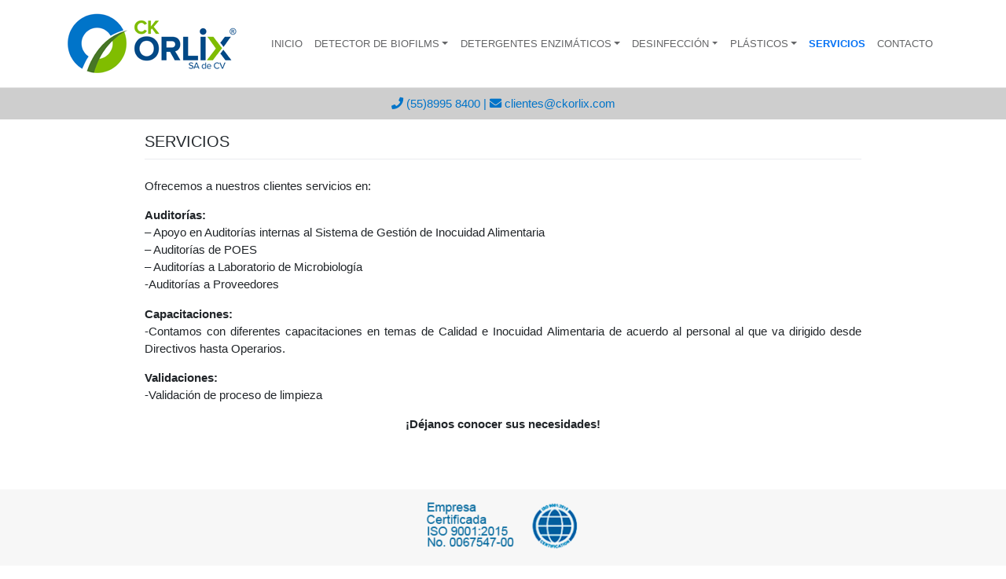

--- FILE ---
content_type: text/html; charset=UTF-8
request_url: https://ckorlix.com/index.php/servicios/
body_size: 31964
content:
<!DOCTYPE html>
<html lang="es">
<head>
    <meta charset="UTF-8">
    <meta name="viewport" content="width=device-width, initial-scale=1">
    <meta http-equiv="X-UA-Compatible" content="IE=edge">
    <link rel="profile" href="http://gmpg.org/xfn/11">
    <link rel="pingback" href="https://ckorlix.com/xmlrpc.php">
<meta name='robots' content='index, follow, max-image-preview:large, max-snippet:-1, max-video-preview:-1' />
	<style>img:is([sizes="auto" i], [sizes^="auto," i]) { contain-intrinsic-size: 3000px 1500px }</style>
	
	<!-- This site is optimized with the Yoast SEO plugin v26.0 - https://yoast.com/wordpress/plugins/seo/ -->
	<title>SERVICIOS &#8211; CK Orlix, S.A. de C.V.</title>
	<link rel="canonical" href="https://ckorlix.com/index.php/servicios/" />
	<meta property="og:locale" content="es_ES" />
	<meta property="og:type" content="article" />
	<meta property="og:title" content="SERVICIOS &#8211; CK Orlix, S.A. de C.V." />
	<meta property="og:description" content="Ofrecemos a nuestros clientes servicios en: Auditorías:&#8211; Apoyo en Auditorías internas al Sistema de Gestión de Inocuidad Alimentaria&#8211; Auditorías de POES&#8211; Auditorías a Laboratorio de Microbiología&nbsp; -Auditorías a Proveedores Capacitaciones:-Contamos con diferentes capacitaciones en temas de Calidad e Inocuidad Alimentaria de acuerdo al personal al que va dirigido desde Directivos hasta Operarios. Validaciones:-Validación de proceso [&hellip;]" />
	<meta property="og:url" content="https://ckorlix.com/index.php/servicios/" />
	<meta property="og:site_name" content="CK Orlix, S.A. de C.V." />
	<meta property="article:modified_time" content="2019-04-21T21:52:36+00:00" />
	<meta name="twitter:card" content="summary_large_image" />
	<script type="application/ld+json" class="yoast-schema-graph">{"@context":"https://schema.org","@graph":[{"@type":"WebPage","@id":"https://ckorlix.com/index.php/servicios/","url":"https://ckorlix.com/index.php/servicios/","name":"SERVICIOS &#8211; CK Orlix, S.A. de C.V.","isPartOf":{"@id":"https://ckorlix.com/#website"},"datePublished":"2019-04-13T02:10:29+00:00","dateModified":"2019-04-21T21:52:36+00:00","breadcrumb":{"@id":"https://ckorlix.com/index.php/servicios/#breadcrumb"},"inLanguage":"es","potentialAction":[{"@type":"ReadAction","target":["https://ckorlix.com/index.php/servicios/"]}]},{"@type":"BreadcrumbList","@id":"https://ckorlix.com/index.php/servicios/#breadcrumb","itemListElement":[{"@type":"ListItem","position":1,"name":"Portada","item":"https://ckorlix.com/"},{"@type":"ListItem","position":2,"name":"SERVICIOS"}]},{"@type":"WebSite","@id":"https://ckorlix.com/#website","url":"https://ckorlix.com/","name":"CK Orlix, S.A. de C.V.","description":"","potentialAction":[{"@type":"SearchAction","target":{"@type":"EntryPoint","urlTemplate":"https://ckorlix.com/?s={search_term_string}"},"query-input":{"@type":"PropertyValueSpecification","valueRequired":true,"valueName":"search_term_string"}}],"inLanguage":"es"}]}</script>
	<!-- / Yoast SEO plugin. -->


<link rel='dns-prefetch' href='//cdn.jsdelivr.net' />
<link rel='dns-prefetch' href='//use.fontawesome.com' />
<link href='https://cdn.jsdelivr.net' crossorigin='anonymous' rel='preconnect' />
<link href='https://use.fontawesome.com' crossorigin='anonymous' rel='preconnect' />
<link rel="alternate" type="application/rss+xml" title="CK Orlix, S.A. de C.V. &raquo; Feed" href="https://ckorlix.com/index.php/feed/" />
<link rel="alternate" type="application/rss+xml" title="CK Orlix, S.A. de C.V. &raquo; Feed de los comentarios" href="https://ckorlix.com/index.php/comments/feed/" />
<script type="text/javascript">
/* <![CDATA[ */
window._wpemojiSettings = {"baseUrl":"https:\/\/s.w.org\/images\/core\/emoji\/16.0.1\/72x72\/","ext":".png","svgUrl":"https:\/\/s.w.org\/images\/core\/emoji\/16.0.1\/svg\/","svgExt":".svg","source":{"concatemoji":"https:\/\/ckorlix.com\/wp-includes\/js\/wp-emoji-release.min.js?ver=6.8.3"}};
/*! This file is auto-generated */
!function(s,n){var o,i,e;function c(e){try{var t={supportTests:e,timestamp:(new Date).valueOf()};sessionStorage.setItem(o,JSON.stringify(t))}catch(e){}}function p(e,t,n){e.clearRect(0,0,e.canvas.width,e.canvas.height),e.fillText(t,0,0);var t=new Uint32Array(e.getImageData(0,0,e.canvas.width,e.canvas.height).data),a=(e.clearRect(0,0,e.canvas.width,e.canvas.height),e.fillText(n,0,0),new Uint32Array(e.getImageData(0,0,e.canvas.width,e.canvas.height).data));return t.every(function(e,t){return e===a[t]})}function u(e,t){e.clearRect(0,0,e.canvas.width,e.canvas.height),e.fillText(t,0,0);for(var n=e.getImageData(16,16,1,1),a=0;a<n.data.length;a++)if(0!==n.data[a])return!1;return!0}function f(e,t,n,a){switch(t){case"flag":return n(e,"\ud83c\udff3\ufe0f\u200d\u26a7\ufe0f","\ud83c\udff3\ufe0f\u200b\u26a7\ufe0f")?!1:!n(e,"\ud83c\udde8\ud83c\uddf6","\ud83c\udde8\u200b\ud83c\uddf6")&&!n(e,"\ud83c\udff4\udb40\udc67\udb40\udc62\udb40\udc65\udb40\udc6e\udb40\udc67\udb40\udc7f","\ud83c\udff4\u200b\udb40\udc67\u200b\udb40\udc62\u200b\udb40\udc65\u200b\udb40\udc6e\u200b\udb40\udc67\u200b\udb40\udc7f");case"emoji":return!a(e,"\ud83e\udedf")}return!1}function g(e,t,n,a){var r="undefined"!=typeof WorkerGlobalScope&&self instanceof WorkerGlobalScope?new OffscreenCanvas(300,150):s.createElement("canvas"),o=r.getContext("2d",{willReadFrequently:!0}),i=(o.textBaseline="top",o.font="600 32px Arial",{});return e.forEach(function(e){i[e]=t(o,e,n,a)}),i}function t(e){var t=s.createElement("script");t.src=e,t.defer=!0,s.head.appendChild(t)}"undefined"!=typeof Promise&&(o="wpEmojiSettingsSupports",i=["flag","emoji"],n.supports={everything:!0,everythingExceptFlag:!0},e=new Promise(function(e){s.addEventListener("DOMContentLoaded",e,{once:!0})}),new Promise(function(t){var n=function(){try{var e=JSON.parse(sessionStorage.getItem(o));if("object"==typeof e&&"number"==typeof e.timestamp&&(new Date).valueOf()<e.timestamp+604800&&"object"==typeof e.supportTests)return e.supportTests}catch(e){}return null}();if(!n){if("undefined"!=typeof Worker&&"undefined"!=typeof OffscreenCanvas&&"undefined"!=typeof URL&&URL.createObjectURL&&"undefined"!=typeof Blob)try{var e="postMessage("+g.toString()+"("+[JSON.stringify(i),f.toString(),p.toString(),u.toString()].join(",")+"));",a=new Blob([e],{type:"text/javascript"}),r=new Worker(URL.createObjectURL(a),{name:"wpTestEmojiSupports"});return void(r.onmessage=function(e){c(n=e.data),r.terminate(),t(n)})}catch(e){}c(n=g(i,f,p,u))}t(n)}).then(function(e){for(var t in e)n.supports[t]=e[t],n.supports.everything=n.supports.everything&&n.supports[t],"flag"!==t&&(n.supports.everythingExceptFlag=n.supports.everythingExceptFlag&&n.supports[t]);n.supports.everythingExceptFlag=n.supports.everythingExceptFlag&&!n.supports.flag,n.DOMReady=!1,n.readyCallback=function(){n.DOMReady=!0}}).then(function(){return e}).then(function(){var e;n.supports.everything||(n.readyCallback(),(e=n.source||{}).concatemoji?t(e.concatemoji):e.wpemoji&&e.twemoji&&(t(e.twemoji),t(e.wpemoji)))}))}((window,document),window._wpemojiSettings);
/* ]]> */
</script>
<style id='wp-emoji-styles-inline-css' type='text/css'>

	img.wp-smiley, img.emoji {
		display: inline !important;
		border: none !important;
		box-shadow: none !important;
		height: 1em !important;
		width: 1em !important;
		margin: 0 0.07em !important;
		vertical-align: -0.1em !important;
		background: none !important;
		padding: 0 !important;
	}
</style>
<link rel='stylesheet' id='wp-block-library-css' href='https://ckorlix.com/wp-includes/css/dist/block-library/style.min.css?ver=6.8.3' type='text/css' media='all' />
<style id='classic-theme-styles-inline-css' type='text/css'>
/*! This file is auto-generated */
.wp-block-button__link{color:#fff;background-color:#32373c;border-radius:9999px;box-shadow:none;text-decoration:none;padding:calc(.667em + 2px) calc(1.333em + 2px);font-size:1.125em}.wp-block-file__button{background:#32373c;color:#fff;text-decoration:none}
</style>
<style id='global-styles-inline-css' type='text/css'>
:root{--wp--preset--aspect-ratio--square: 1;--wp--preset--aspect-ratio--4-3: 4/3;--wp--preset--aspect-ratio--3-4: 3/4;--wp--preset--aspect-ratio--3-2: 3/2;--wp--preset--aspect-ratio--2-3: 2/3;--wp--preset--aspect-ratio--16-9: 16/9;--wp--preset--aspect-ratio--9-16: 9/16;--wp--preset--color--black: #000000;--wp--preset--color--cyan-bluish-gray: #abb8c3;--wp--preset--color--white: #ffffff;--wp--preset--color--pale-pink: #f78da7;--wp--preset--color--vivid-red: #cf2e2e;--wp--preset--color--luminous-vivid-orange: #ff6900;--wp--preset--color--luminous-vivid-amber: #fcb900;--wp--preset--color--light-green-cyan: #7bdcb5;--wp--preset--color--vivid-green-cyan: #00d084;--wp--preset--color--pale-cyan-blue: #8ed1fc;--wp--preset--color--vivid-cyan-blue: #0693e3;--wp--preset--color--vivid-purple: #9b51e0;--wp--preset--gradient--vivid-cyan-blue-to-vivid-purple: linear-gradient(135deg,rgba(6,147,227,1) 0%,rgb(155,81,224) 100%);--wp--preset--gradient--light-green-cyan-to-vivid-green-cyan: linear-gradient(135deg,rgb(122,220,180) 0%,rgb(0,208,130) 100%);--wp--preset--gradient--luminous-vivid-amber-to-luminous-vivid-orange: linear-gradient(135deg,rgba(252,185,0,1) 0%,rgba(255,105,0,1) 100%);--wp--preset--gradient--luminous-vivid-orange-to-vivid-red: linear-gradient(135deg,rgba(255,105,0,1) 0%,rgb(207,46,46) 100%);--wp--preset--gradient--very-light-gray-to-cyan-bluish-gray: linear-gradient(135deg,rgb(238,238,238) 0%,rgb(169,184,195) 100%);--wp--preset--gradient--cool-to-warm-spectrum: linear-gradient(135deg,rgb(74,234,220) 0%,rgb(151,120,209) 20%,rgb(207,42,186) 40%,rgb(238,44,130) 60%,rgb(251,105,98) 80%,rgb(254,248,76) 100%);--wp--preset--gradient--blush-light-purple: linear-gradient(135deg,rgb(255,206,236) 0%,rgb(152,150,240) 100%);--wp--preset--gradient--blush-bordeaux: linear-gradient(135deg,rgb(254,205,165) 0%,rgb(254,45,45) 50%,rgb(107,0,62) 100%);--wp--preset--gradient--luminous-dusk: linear-gradient(135deg,rgb(255,203,112) 0%,rgb(199,81,192) 50%,rgb(65,88,208) 100%);--wp--preset--gradient--pale-ocean: linear-gradient(135deg,rgb(255,245,203) 0%,rgb(182,227,212) 50%,rgb(51,167,181) 100%);--wp--preset--gradient--electric-grass: linear-gradient(135deg,rgb(202,248,128) 0%,rgb(113,206,126) 100%);--wp--preset--gradient--midnight: linear-gradient(135deg,rgb(2,3,129) 0%,rgb(40,116,252) 100%);--wp--preset--font-size--small: 13px;--wp--preset--font-size--medium: 20px;--wp--preset--font-size--large: 36px;--wp--preset--font-size--x-large: 42px;--wp--preset--spacing--20: 0.44rem;--wp--preset--spacing--30: 0.67rem;--wp--preset--spacing--40: 1rem;--wp--preset--spacing--50: 1.5rem;--wp--preset--spacing--60: 2.25rem;--wp--preset--spacing--70: 3.38rem;--wp--preset--spacing--80: 5.06rem;--wp--preset--shadow--natural: 6px 6px 9px rgba(0, 0, 0, 0.2);--wp--preset--shadow--deep: 12px 12px 50px rgba(0, 0, 0, 0.4);--wp--preset--shadow--sharp: 6px 6px 0px rgba(0, 0, 0, 0.2);--wp--preset--shadow--outlined: 6px 6px 0px -3px rgba(255, 255, 255, 1), 6px 6px rgba(0, 0, 0, 1);--wp--preset--shadow--crisp: 6px 6px 0px rgba(0, 0, 0, 1);}:where(.is-layout-flex){gap: 0.5em;}:where(.is-layout-grid){gap: 0.5em;}body .is-layout-flex{display: flex;}.is-layout-flex{flex-wrap: wrap;align-items: center;}.is-layout-flex > :is(*, div){margin: 0;}body .is-layout-grid{display: grid;}.is-layout-grid > :is(*, div){margin: 0;}:where(.wp-block-columns.is-layout-flex){gap: 2em;}:where(.wp-block-columns.is-layout-grid){gap: 2em;}:where(.wp-block-post-template.is-layout-flex){gap: 1.25em;}:where(.wp-block-post-template.is-layout-grid){gap: 1.25em;}.has-black-color{color: var(--wp--preset--color--black) !important;}.has-cyan-bluish-gray-color{color: var(--wp--preset--color--cyan-bluish-gray) !important;}.has-white-color{color: var(--wp--preset--color--white) !important;}.has-pale-pink-color{color: var(--wp--preset--color--pale-pink) !important;}.has-vivid-red-color{color: var(--wp--preset--color--vivid-red) !important;}.has-luminous-vivid-orange-color{color: var(--wp--preset--color--luminous-vivid-orange) !important;}.has-luminous-vivid-amber-color{color: var(--wp--preset--color--luminous-vivid-amber) !important;}.has-light-green-cyan-color{color: var(--wp--preset--color--light-green-cyan) !important;}.has-vivid-green-cyan-color{color: var(--wp--preset--color--vivid-green-cyan) !important;}.has-pale-cyan-blue-color{color: var(--wp--preset--color--pale-cyan-blue) !important;}.has-vivid-cyan-blue-color{color: var(--wp--preset--color--vivid-cyan-blue) !important;}.has-vivid-purple-color{color: var(--wp--preset--color--vivid-purple) !important;}.has-black-background-color{background-color: var(--wp--preset--color--black) !important;}.has-cyan-bluish-gray-background-color{background-color: var(--wp--preset--color--cyan-bluish-gray) !important;}.has-white-background-color{background-color: var(--wp--preset--color--white) !important;}.has-pale-pink-background-color{background-color: var(--wp--preset--color--pale-pink) !important;}.has-vivid-red-background-color{background-color: var(--wp--preset--color--vivid-red) !important;}.has-luminous-vivid-orange-background-color{background-color: var(--wp--preset--color--luminous-vivid-orange) !important;}.has-luminous-vivid-amber-background-color{background-color: var(--wp--preset--color--luminous-vivid-amber) !important;}.has-light-green-cyan-background-color{background-color: var(--wp--preset--color--light-green-cyan) !important;}.has-vivid-green-cyan-background-color{background-color: var(--wp--preset--color--vivid-green-cyan) !important;}.has-pale-cyan-blue-background-color{background-color: var(--wp--preset--color--pale-cyan-blue) !important;}.has-vivid-cyan-blue-background-color{background-color: var(--wp--preset--color--vivid-cyan-blue) !important;}.has-vivid-purple-background-color{background-color: var(--wp--preset--color--vivid-purple) !important;}.has-black-border-color{border-color: var(--wp--preset--color--black) !important;}.has-cyan-bluish-gray-border-color{border-color: var(--wp--preset--color--cyan-bluish-gray) !important;}.has-white-border-color{border-color: var(--wp--preset--color--white) !important;}.has-pale-pink-border-color{border-color: var(--wp--preset--color--pale-pink) !important;}.has-vivid-red-border-color{border-color: var(--wp--preset--color--vivid-red) !important;}.has-luminous-vivid-orange-border-color{border-color: var(--wp--preset--color--luminous-vivid-orange) !important;}.has-luminous-vivid-amber-border-color{border-color: var(--wp--preset--color--luminous-vivid-amber) !important;}.has-light-green-cyan-border-color{border-color: var(--wp--preset--color--light-green-cyan) !important;}.has-vivid-green-cyan-border-color{border-color: var(--wp--preset--color--vivid-green-cyan) !important;}.has-pale-cyan-blue-border-color{border-color: var(--wp--preset--color--pale-cyan-blue) !important;}.has-vivid-cyan-blue-border-color{border-color: var(--wp--preset--color--vivid-cyan-blue) !important;}.has-vivid-purple-border-color{border-color: var(--wp--preset--color--vivid-purple) !important;}.has-vivid-cyan-blue-to-vivid-purple-gradient-background{background: var(--wp--preset--gradient--vivid-cyan-blue-to-vivid-purple) !important;}.has-light-green-cyan-to-vivid-green-cyan-gradient-background{background: var(--wp--preset--gradient--light-green-cyan-to-vivid-green-cyan) !important;}.has-luminous-vivid-amber-to-luminous-vivid-orange-gradient-background{background: var(--wp--preset--gradient--luminous-vivid-amber-to-luminous-vivid-orange) !important;}.has-luminous-vivid-orange-to-vivid-red-gradient-background{background: var(--wp--preset--gradient--luminous-vivid-orange-to-vivid-red) !important;}.has-very-light-gray-to-cyan-bluish-gray-gradient-background{background: var(--wp--preset--gradient--very-light-gray-to-cyan-bluish-gray) !important;}.has-cool-to-warm-spectrum-gradient-background{background: var(--wp--preset--gradient--cool-to-warm-spectrum) !important;}.has-blush-light-purple-gradient-background{background: var(--wp--preset--gradient--blush-light-purple) !important;}.has-blush-bordeaux-gradient-background{background: var(--wp--preset--gradient--blush-bordeaux) !important;}.has-luminous-dusk-gradient-background{background: var(--wp--preset--gradient--luminous-dusk) !important;}.has-pale-ocean-gradient-background{background: var(--wp--preset--gradient--pale-ocean) !important;}.has-electric-grass-gradient-background{background: var(--wp--preset--gradient--electric-grass) !important;}.has-midnight-gradient-background{background: var(--wp--preset--gradient--midnight) !important;}.has-small-font-size{font-size: var(--wp--preset--font-size--small) !important;}.has-medium-font-size{font-size: var(--wp--preset--font-size--medium) !important;}.has-large-font-size{font-size: var(--wp--preset--font-size--large) !important;}.has-x-large-font-size{font-size: var(--wp--preset--font-size--x-large) !important;}
:where(.wp-block-post-template.is-layout-flex){gap: 1.25em;}:where(.wp-block-post-template.is-layout-grid){gap: 1.25em;}
:where(.wp-block-columns.is-layout-flex){gap: 2em;}:where(.wp-block-columns.is-layout-grid){gap: 2em;}
:root :where(.wp-block-pullquote){font-size: 1.5em;line-height: 1.6;}
</style>
<link rel='stylesheet' id='parent-style-css' href='https://ckorlix.com/wp-content/themes/wp-bootstrap-starter/style.css?ver=6.8.3' type='text/css' media='all' />
<link rel='stylesheet' id='wp-bootstrap-starter-bootstrap-css-css' href='https://cdn.jsdelivr.net/npm/bootstrap@4.3.1/dist/css/bootstrap.min.css?ver=6.8.3' type='text/css' media='all' />
<link rel='stylesheet' id='wp-bootstrap-starter-fontawesome-cdn-css' href='https://use.fontawesome.com/releases/v5.10.2/css/all.css?ver=6.8.3' type='text/css' media='all' />
<link rel='stylesheet' id='wp-bootstrap-starter-style-css' href='https://ckorlix.com/wp-content/themes/wp-bootstrap-starter-hijo/style.css?ver=6.8.3' type='text/css' media='all' />
<!--n2css--><!--n2js--><script type="text/javascript" src="https://ckorlix.com/wp-includes/js/jquery/jquery.min.js?ver=3.7.1" id="jquery-core-js"></script>
<script type="text/javascript" src="https://ckorlix.com/wp-includes/js/jquery/jquery-migrate.min.js?ver=3.4.1" id="jquery-migrate-js"></script>
<!--[if lt IE 9]>
<script type="text/javascript" src="https://ckorlix.com/wp-content/themes/wp-bootstrap-starter/inc/assets/js/html5.js?ver=3.7.0" id="html5hiv-js"></script>
<![endif]-->
<link rel="https://api.w.org/" href="https://ckorlix.com/index.php/wp-json/" /><link rel="alternate" title="JSON" type="application/json" href="https://ckorlix.com/index.php/wp-json/wp/v2/pages/24" /><link rel="EditURI" type="application/rsd+xml" title="RSD" href="https://ckorlix.com/xmlrpc.php?rsd" />
<meta name="generator" content="WordPress 6.8.3" />
<link rel='shortlink' href='https://ckorlix.com/?p=24' />
<link rel="alternate" title="oEmbed (JSON)" type="application/json+oembed" href="https://ckorlix.com/index.php/wp-json/oembed/1.0/embed?url=https%3A%2F%2Fckorlix.com%2Findex.php%2Fservicios%2F" />
<link rel="alternate" title="oEmbed (XML)" type="text/xml+oembed" href="https://ckorlix.com/index.php/wp-json/oembed/1.0/embed?url=https%3A%2F%2Fckorlix.com%2Findex.php%2Fservicios%2F&#038;format=xml" />
<link rel="pingback" href="https://ckorlix.com/xmlrpc.php">    <style type="text/css">
        #page-sub-header { background: #cecece; }
    </style>
    <style type="text/css">.recentcomments a{display:inline !important;padding:0 !important;margin:0 !important;}</style>	<style type="text/css">
			.site-title,
		.site-description {
			position: absolute;
			clip: rect(1px, 1px, 1px, 1px);
		}
		</style>
	<link rel="icon" href="https://ckorlix.com/wp-content/uploads/2019/04/cropped-Logo-Orlix_1-e1555941599357-32x32.png" sizes="32x32" />
<link rel="icon" href="https://ckorlix.com/wp-content/uploads/2019/04/cropped-Logo-Orlix_1-e1555941599357-192x192.png" sizes="192x192" />
<link rel="apple-touch-icon" href="https://ckorlix.com/wp-content/uploads/2019/04/cropped-Logo-Orlix_1-e1555941599357-180x180.png" />
<meta name="msapplication-TileImage" content="https://ckorlix.com/wp-content/uploads/2019/04/cropped-Logo-Orlix_1-e1555941599357-270x270.png" />
		<style type="text/css" id="wp-custom-css">
			body:not(.theme-preset-active) #masthead .navbar-nav > li > a:hover{
	color:#D8DEE5;
}

body:not(.theme-preset-active) #masthead .navbar-nav > li.current_page_item > a {
  color:#0974F5;
  font-weight: 600;
  /*background: #f9f9f9;*/
}

@media screen and (min-width: 576px){
section#primary.content-area.col-sm-12 {
    padding-left: 10%;
    padding-right: 10%;
  }
  }
@media screen and (min-width: 1200px){
	.dropdown-menu .dropdown-item{
		border-bottom: 1px outset #84808029;
	}
	
}
.dropdown-menu .dropdown-item {
    white-space: normal;
    background: transparent;
    line-height: 1.6;
    font-size: 0.85rem;
	
}

.dropdown.open.dropdown-menu {
    display: block;
    left: 10rem;
    top: 0;
	  
}


a.correo-banner{
	cursor: pointer;
		color:#0074c9
	
		}


body:not(.theme-preset-active) #page-sub-header h1{
	color: #0074c9
}

.collapse.navbar-collapse{
	
		
}



		</style>
		</head>

<body class="wp-singular page-template page-template-fullwidth page-template-fullwidth-php page page-id-24 wp-theme-wp-bootstrap-starter wp-child-theme-wp-bootstrap-starter-hijo">
<div id="page" class="site">
	<a class="skip-link screen-reader-text" href="#content">Saltar al contenido</a>
    	<header id="masthead" class="site-header navbar-static-top navbar-light" role="banner">
        <div class="container">
            <nav class="navbar navbar-expand-xl p-0">
                <div class="navbar-brand">
                                            <a href="https://ckorlix.com/">
                            <img src="https://ckorlix.com/wp-content/uploads/2019/04/logo.png" alt="CK Orlix, S.A. de C.V.">
                        </a>
                    
                </div>
                <button class="navbar-toggler" type="button" data-toggle="collapse" data-target="#main-nav" aria-controls="" aria-expanded="false" aria-label="Toggle navigation">
                    <span class="navbar-toggler-icon"></span>
                </button>

                <div id="main-nav" class="collapse navbar-collapse justify-content-end"><ul id="menu-principal" class="navbar-nav"><li itemscope="itemscope" itemtype="https://www.schema.org/SiteNavigationElement" id="menu-item-14" class="menu-item menu-item-type-post_type menu-item-object-page menu-item-home menu-item-14 nav-item"><a title="INICIO" href="https://ckorlix.com/" class="nav-link">INICIO</a></li>
<li itemscope="itemscope" itemtype="https://www.schema.org/SiteNavigationElement" id="menu-item-379" class="menu-item menu-item-type-custom menu-item-object-custom menu-item-has-children dropdown menu-item-379 nav-item"><a title="DETECTOR DE BIOFILMS" href="#" data-toggle="dropdown" aria-haspopup="true" aria-expanded="false" class="dropdown-toggle nav-link" id="menu-item-dropdown-379">DETECTOR DE BIOFILMS</a>
<ul class="dropdown-menu" aria-labelledby="menu-item-dropdown-379" role="menu">
	<li itemscope="itemscope" itemtype="https://www.schema.org/SiteNavigationElement" id="menu-item-380" class="menu-item menu-item-type-post_type menu-item-object-page menu-item-380 nav-item"><a title="BIOFINDER" href="https://ckorlix.com/index.php/biofinder/" class="dropdown-item">BIOFINDER</a></li>
</ul>
</li>
<li itemscope="itemscope" itemtype="https://www.schema.org/SiteNavigationElement" id="menu-item-381" class="menu-item menu-item-type-custom menu-item-object-custom menu-item-has-children dropdown menu-item-381 nav-item"><a title="DETERGENTES ENZIMÁTICOS" href="#" data-toggle="dropdown" aria-haspopup="true" aria-expanded="false" class="dropdown-toggle nav-link" id="menu-item-dropdown-381">DETERGENTES ENZIMÁTICOS</a>
<ul class="dropdown-menu" aria-labelledby="menu-item-dropdown-381" role="menu">
	<li itemscope="itemscope" itemtype="https://www.schema.org/SiteNavigationElement" id="menu-item-383" class="menu-item menu-item-type-post_type menu-item-object-page menu-item-383 nav-item"><a title="Superficies Abiertas" href="https://ckorlix.com/index.php/superficies-abiertas/" class="dropdown-item">Superficies Abiertas</a></li>
	<li itemscope="itemscope" itemtype="https://www.schema.org/SiteNavigationElement" id="menu-item-382" class="menu-item menu-item-type-post_type menu-item-object-page menu-item-382 nav-item"><a title="CIP (Clean in Place y Circuitos)." href="https://ckorlix.com/index.php/cip/" class="dropdown-item">CIP (Clean in Place y Circuitos).</a></li>
</ul>
</li>
<li itemscope="itemscope" itemtype="https://www.schema.org/SiteNavigationElement" id="menu-item-384" class="menu-item menu-item-type-custom menu-item-object-custom menu-item-has-children dropdown menu-item-384 nav-item"><a title="DESINFECCIÓN" href="#" data-toggle="dropdown" aria-haspopup="true" aria-expanded="false" class="dropdown-toggle nav-link" id="menu-item-dropdown-384">DESINFECCIÓN</a>
<ul class="dropdown-menu" aria-labelledby="menu-item-dropdown-384" role="menu">
	<li itemscope="itemscope" itemtype="https://www.schema.org/SiteNavigationElement" id="menu-item-387" class="menu-item menu-item-type-post_type menu-item-object-page menu-item-387 nav-item"><a title="Citrik Germ® Wipes" href="https://ckorlix.com/index.php/citrik-germ-wipes/" class="dropdown-item">Citrik Germ® Wipes</a></li>
	<li itemscope="itemscope" itemtype="https://www.schema.org/SiteNavigationElement" id="menu-item-385" class="menu-item menu-item-type-post_type menu-item-object-page menu-item-385 nav-item"><a title="Ultrad® HA" href="https://ckorlix.com/index.php/ultrad-ha/" class="dropdown-item">Ultrad® HA</a></li>
</ul>
</li>
<li itemscope="itemscope" itemtype="https://www.schema.org/SiteNavigationElement" id="menu-item-375" class="menu-item menu-item-type-custom menu-item-object-custom menu-item-has-children dropdown menu-item-375 nav-item"><a title="PLÁSTICOS" href="#" data-toggle="dropdown" aria-haspopup="true" aria-expanded="false" class="dropdown-toggle nav-link" id="menu-item-dropdown-375">PLÁSTICOS</a>
<ul class="dropdown-menu" aria-labelledby="menu-item-dropdown-375" role="menu">
	<li itemscope="itemscope" itemtype="https://www.schema.org/SiteNavigationElement" id="menu-item-378" class="menu-item menu-item-type-post_type menu-item-object-page menu-item-378 nav-item"><a title="MASTER BATCH ANTIBACTERIAL" href="https://ckorlix.com/index.php/master-batch/" class="dropdown-item">MASTER BATCH ANTIBACTERIAL</a></li>
	<li itemscope="itemscope" itemtype="https://www.schema.org/SiteNavigationElement" id="menu-item-376" class="menu-item menu-item-type-post_type menu-item-object-page menu-item-376 nav-item"><a title="MASTER BATCH ADITIVOS" href="https://ckorlix.com/index.php/master-batch-aditivos/" class="dropdown-item">MASTER BATCH ADITIVOS</a></li>
	<li itemscope="itemscope" itemtype="https://www.schema.org/SiteNavigationElement" id="menu-item-377" class="menu-item menu-item-type-post_type menu-item-object-page menu-item-377 nav-item"><a title="MASTER BATCH COLORES" href="https://ckorlix.com/index.php/master-batch-colores/" class="dropdown-item">MASTER BATCH COLORES</a></li>
</ul>
</li>
<li itemscope="itemscope" itemtype="https://www.schema.org/SiteNavigationElement" id="menu-item-138" class="menu-item menu-item-type-post_type menu-item-object-page current-menu-item page_item page-item-24 current_page_item active menu-item-138 nav-item"><a title="SERVICIOS" href="https://ckorlix.com/index.php/servicios/" class="nav-link">SERVICIOS</a></li>
<li itemscope="itemscope" itemtype="https://www.schema.org/SiteNavigationElement" id="menu-item-457" class="menu-item menu-item-type-post_type menu-item-object-page menu-item-457 nav-item"><a title="CONTACTO" href="https://ckorlix.com/index.php/contacto/" class="nav-link">CONTACTO</a></li>
</ul></div>
            </nav>
        </div>
	</header><!-- #masthead -->
            <div id="page-sub-header" >
            <div class="container">
                <h1>
                    <i class="fas fa-phone"></i>&nbsp(55)8995 8400&nbsp|&nbsp<i class="fas fa-envelope"></i>&nbsp<a class="correo-banner" href="mailto:clientes@ckorlix">clientes@ckorlix.com</a>                </h1>
                <p>
                                    </p>
                
            </div>
        </div>
    	<div id="content" class="site-content">
		<div class="container">
			<div class="row">
                
	<section id="primary" class="content-area col-sm-12">
		<main id="main" class="site-main" role="main">

			
<article id="post-24" class="post-24 page type-page status-publish hentry">
	    <header class="entry-header">
		<h1 class="entry-title">SERVICIOS</h1>	</header><!-- .entry-header -->
    
	<div class="entry-content">
		
<p style="text-align:justify"> Ofrecemos a nuestros clientes servicios en:</p>
<p style="text-align:justify;"><strong>Auditorías:</strong><br>&#8211; Apoyo en Auditorías internas al Sistema de Gestión de Inocuidad Alimentaria<br>&#8211; Auditorías de POES<br>&#8211; Auditorías a Laboratorio de Microbiología&nbsp; <br>-Auditorías a Proveedores</p>
<p style="text-align:justify;"><strong>Capacitaciones:</strong><br>-Contamos con diferentes capacitaciones en temas de Calidad e Inocuidad Alimentaria de acuerdo al personal al que va dirigido desde Directivos hasta Operarios.<br><strong></strong></p>
<p style="text-align:justify;"><strong>Validaciones:</strong><br>-Validación de proceso de limpieza</p>
<p style="text-align:center;"><strong>¡Déjanos conocer sus necesidades!</strong></p>
	</div><!-- .entry-content -->

	</article><!-- #post-## -->

		</main><!-- #main -->
	</section><!-- #primary -->

			</div><!-- .row -->
		</div><!-- .container -->
	</div><!-- #content -->
    	<footer id="colophon" class="site-footer navbar-light" role="contentinfo">
		<div class="container pt-3 pb-3">
            <div class="site-info">
				<div class="sep"><img src="/wp-content/uploads/2020/03/iso-9001-e1584829232126.png"></div>
				<br>
                <a href="https://ckorlix.com">CK Orlix, S.A. de C.V.</a> 2026&copy;
                <span class="sep"> | </span> 
                <span class="sep"> Patricio Sanz No. 1653 Desp. 2, Col. Del Valle México, D.F. 03100 Tel. (55) 6363 3070 / 71  </span>
                 <span class="sep"> | </span> 
                 <span class="sep">Correo:</span> <a href="mailto:clientes@ckorlix">clientes@ckorlix.com</a></span> 
			<br>
			<a href="https://ckorlix.com/wp-content/uploads/2020/03/avisoPrivacidad.pdf">Aviso de Privacidad</a>
			

                

            </div><!-- close .site-info -->
		</div>
	</footer><!-- #colophon -->
</div><!-- #page -->

<script type="speculationrules">
{"prefetch":[{"source":"document","where":{"and":[{"href_matches":"\/*"},{"not":{"href_matches":["\/wp-*.php","\/wp-admin\/*","\/wp-content\/uploads\/*","\/wp-content\/*","\/wp-content\/plugins\/*","\/wp-content\/themes\/wp-bootstrap-starter-hijo\/*","\/wp-content\/themes\/wp-bootstrap-starter\/*","\/*\\?(.+)"]}},{"not":{"selector_matches":"a[rel~=\"nofollow\"]"}},{"not":{"selector_matches":".no-prefetch, .no-prefetch a"}}]},"eagerness":"conservative"}]}
</script>
<script type="text/javascript" src="https://cdn.jsdelivr.net/npm/popper.js@1.15.0/dist/umd/popper.min.js?ver=6.8.3" id="wp-bootstrap-starter-popper-js"></script>
<script type="text/javascript" src="https://cdn.jsdelivr.net/npm/bootstrap@4.3.1/dist/js/bootstrap.min.js?ver=6.8.3" id="wp-bootstrap-starter-bootstrapjs-js"></script>
<script type="text/javascript" src="https://ckorlix.com/wp-content/themes/wp-bootstrap-starter/inc/assets/js/theme-script.min.js?ver=6.8.3" id="wp-bootstrap-starter-themejs-js"></script>
<script type="text/javascript" src="https://ckorlix.com/wp-content/themes/wp-bootstrap-starter/inc/assets/js/skip-link-focus-fix.min.js?ver=20151215" id="wp-bootstrap-starter-skip-link-focus-fix-js"></script>
</body>
</html>

--- FILE ---
content_type: text/css
request_url: https://ckorlix.com/wp-content/themes/wp-bootstrap-starter-hijo/style.css?ver=6.8.3
body_size: 1315
content:
/* ETIQUETAS CSS QUE INDICAN A WORDPRESS QUE ESTE ES EL TEMA HIJO */
 
/*
Theme Name: wp-bootstrap-starter-hijo
Template: wp-bootstrap-starter
*/



header#masthead {
  margin-bottom: 0;
  background-color: #FFFFFF ;
  box-shadow: 0 0.5rem 1rem rgba(0,0,0,.05), inset 0 -1px 0 rgba(0,0,0,.1);
  padding: .74rem 1rem;
}



body:not(.theme-preset-active) #masthead .navbar-nav > li > a {
  color: #646567;
  padding: 0.5rem;
  font-weight: 500;
  font-size: 0.875rem;
}

body:not(.theme-preset-active) #masthead .navbar-nav > li > a:hover,
body:not(.theme-preset-active) #masthead .navbar-nav > li.current_page_item > a {
  color: #B6B1B1;
  font-weight: 600;
  /*background: #f9f9f9;*/
}

body:not(.theme-preset-active) footer#colophon {
  color: #99979c;
  background-color: #f7f7f7;
  text-align: center;
}

body:not(.theme-preset-active) #page-sub-header h1 {
    line-height: 1.6;
    font-size: 1rem;
    color: #563e7c;
    margin-top: 6px;
    margin-left: 5px;
    margin-right: 5px;
    margin-bottom: 6px;
    padding-bottom: 0px;
}



#page-sub-header {
    position: static;
    padding-top: 2px;
    padding-bottom: 2px;
    text-align: center;
    font-size: 1.25rem;
    background-size: cover !important;
}
    

#content.site-content {
    padding-bottom: 3.75rem;
    padding-top: 1.15rem;
}


    